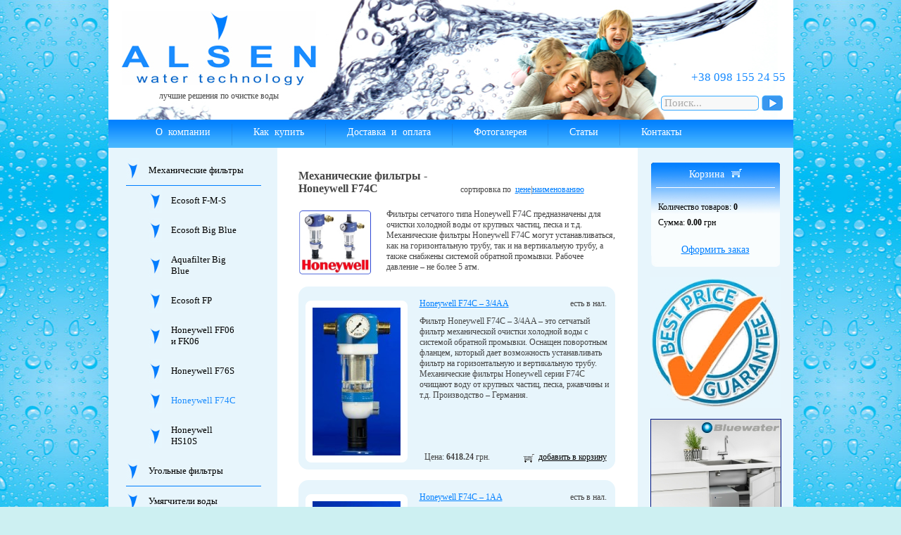

--- FILE ---
content_type: text/html; charset=UTF-8
request_url: http://alsen.com.ua/page-catalog.html?cat_id=77
body_size: 30874
content:
<!DOCTYPE html PUBLIC "-//W3C//DTD XHTML 1.0 Transitional//EN"
"http://www.w3.org/TR/xhtml1/DTD/xhtml1-transitional.dtd">
<html xmlns="http://www.w3.org/1999/xhtml">
<head><title>Механические фильтры , Honeywell F74C - alsen.com.ua</title>
<meta http-equiv="Content-Type" content="text/html; charset=UTF-8" /><meta name="keywords" content="Механические фильтры , Honeywell F74C,alsen.com.ua" /><meta name="description" content="Механические фильтры , Honeywell F74C,alsen.com.ua" /><meta name="title" content="" /><meta name="subject" content="" /><meta name="abstract" content="" /><meta name="Document-state" content="Dynamic" /><meta name="revisit-after" content="7 days" /><meta name="Robots" content="INDEX, FOLLOW" /><meta name="author" content="www.koda-ltd.com" /><meta name="copyright" content="ООО КОДА" /><meta name="city" content="Харьков" /><meta name="country" content="Украина" /><meta name="geo.placename" content="Kharkov" /><meta name="geo.region" content="UA" /><link rel="icon" href="files/fa.ico" type="image/x-icon" />
<link rel="shortcut icon" href="files/fa.ico" type="image/x-icon" /> 
<link href="http://alsen.com.ua/files/style.css" rel="stylesheet" type="text/css" />
<link rel="stylesheet" type="text/css" href="files/2leveltab.css" />
<!--[if lte IE 6]><link rel="stylesheet" href="files/style_ie6.css" /><![endif]-->
<!--[if IE 7]><link rel="stylesheet" href="files/style_ie7.css" /><![endif]-->
<link rel="stylesheet" type="text/css" href="files/tree/simpletree.css" />
<script type="text/javascript" src="files/js/jquery-1.4.2.min.js"></script>
<script type="text/javascript" src="files/tree/simpletreemenu.js"></script>
<script type="text/javascript" src="files/js/newexcanvas.js"></script>
<script type="text/javascript" src="files/js/jquery.corners.js"></script>
<script type="text/javascript" src="files/js/jquery.form.js"></script>
<script type="text/javascript" src="files/2leveltab.js"></script>
<script type="text/javascript" src="files/png24/jquery.pngFix.pack.js"></script>
<script type="text/javascript">
 $(document).ready(function(){ 
        $(document).pngFix(); 
		$('#first').css('overflow-x','hidden');
		$('#detal_descrpt').css('overflow-x','hidden');
		$('#detal_descrpt_text').css('overflow-x','hidden');
    }); 
</script>
<script type="text/javascript" src="blocks/shop/js/basket.js"></script>

<script type="text/javascript">
var _gaq = _gaq || [];
_gaq.push(['_setAccount', 'UA-18387225-1']);_gaq.push(['_trackPageview']);

(function() {var ga = document.createElement('script'); ga.type = 'text/javascript';ga.async = true;ga.src = ('https:' == document.location.protocol ? 'https://ssl' :'http://www') + '.google-analytics.com/ga.js';
var s = document.getElementsByTagName('script')[0];
s.parentNode.insertBefore(ga, s);
})();

</script>

</head>
<body>
<div id="fly" style="position:absolute;top:0px;left:0px;z-index:3;display:none">88797977 98798 8888</div>
<div id="flyloader" style="position:absolute;top:0px;left:0px;z-index:3;display:none;width:24px;height:24px;text-align:right;"><img alt="" src="blocks/shop/ajax-loader.gif" /></div>
<table  id="page-holder" border="0" cellspacing="0" cellpadding="0">
		<tr><!--######################HEADER#####################-->
			<td valign="top" colspan="3" height="175" id="top">
				<div id="logo">
					<a href="page-index.html"><img src="files/images/logo.jpg" alt=""/></a>
					<h2>лучшие решения по очистке воды</h2>				</div>
				<div style="float:right; width:214px;height:150px; padding:20px 15px 0px 0px; text-align:right;">
				<table id="slogan_tel" cellpadding="0" cellspacing="0" style="width:190px;">
				<tr>
					<td valign="bottom" align="right" height="100" style="padding-bottom:5px;">
					<p><br />
‎+38 098 155 24 55</p>					</td>
				</tr>
				<tr>
					<td valign="top" align="right" height="25">	<script type="text/javascript">
					$(document).ready(function(){ 
						if ($.browser.msie);else $('#inpsearch').css('padding-top','2px');
						$('#inpsearch').live('focus',function(){
							if ($('#inpsearch').val()=='Поиск...')
							{
							$('#inpsearch').val('');
							$('#inpsearch').css('color','#222222');
							}
						});
						
						$('#inpsearch').live('blur',function(){
							if ($('#inpsearch').val()=='')
							{
							$('#inpsearch').val('Поиск...');
							$('#inpsearch').css('color','#aaaaaa');
							}
						});
						
					});
					</script>
					<form name="sf" id="sf" action="page-search.html" method="post" style="margin:0px;padding:0px;">
					<div id="search">
						<div class="bg"><input style="color:#aaaaaa;font-weight:normal;font-size:15px;" id="inpsearch" type="text" value="Поиск..." name="s" /></div>
						<a class="button" href="#" onclick="document.forms.sf.submit();"></a>
					</div></form></td>
				</tr>
				</table>
				</div>
			</td>
		</tr>
		<tr>
			<td valign="top" colspan="3" height="40" style="background-image:url(files/images/sky_grad.jpg);background-repeat:repeat-x;"><!--######################MENU+SEARCH#####################-->
				<div id="menu">
						<a href="page-about.html" >О&nbsp; компании</a><img alt="" src="files/images/menu_line.jpg" /><a href="page-buy.html" >Как&nbsp; купить</a><img alt="" src="files/images/menu_line.jpg" /><a href="page-oplata.html" >Доставка&nbsp; и&nbsp; оплата</a><img alt="" src="files/images/menu_line.jpg" /><a href="page-foto.html" >Фотогалерея</a><img alt="" src="files/images/menu_line.jpg" /><a href="page-articles.html" >Статьи</a><img alt="" src="files/images/menu_line.jpg" /><a href="page-contacts.html" >Контакты</a>				</div>
			</td>
		</tr>
		<tr>
		<td style="background-color:#e7f5fc;" width="240" height="1"><img alt="" width="240" height="1" src="files/spacer.gif" /></td>
		<td width="500" height="1"><img alt="" width="500" height="1" src="files/spacer.gif" /></td>
		<td style="background-color:#e7f5fc;" width="220" height="1"><img alt="" width="220" height="1" src="files/spacer.gif" /></td>
		</tr>
		<tr>

				<td valign="top" width="240" style="background-color:#e7f5fc;">
				<!--######################CATALOG#####################-->
					<div id="catalog">
					<!-- *************************************** -->
<ul id="v_menu2" class="treeview">
	<li><a name="1" id="alink0" href="page-catalog.html?cat_id=74&amp;openid1=ul0" class="link" style="text-decoration:underline;">Механические фильтры</a>
 <ul id="ul0" style="display:none">
	<li><a class="sub_link" href="page-catalog.html?cat_id=124">Ecosoft F-M-S</a></li>
	<li><a class="sub_link" href="page-catalog.html?cat_id=79">Ecosoft Big Blue</a></li>
	<li><a class="sub_link" href="page-catalog.html?cat_id=125">Aquafilter Big Blue</a></li>
	<li><a class="sub_link" href="page-catalog.html?cat_id=123">Ecosoft FP</a></li>
	<li><a class="sub_link" href="page-catalog.html?cat_id=75">Honeywell FF06 и FK06</a></li>
	<li><a class="sub_link" href="page-catalog.html?cat_id=76">Honeywell F76S</a></li>
	<li><a class="sub_link_active" href="page-catalog.html?cat_id=77">Honeywell F74C</a></li>
	<li><a class="sub_link" href="page-catalog.html?cat_id=78">Honeywell HS10S</a></li>
</ul>
</li>
	<li><a name="1" id="alink1" href="page-catalog.html?cat_id=59&amp;openid1=ul1" class="link" style="text-decoration:underline;">Угольные фильтры</a>
 <ul id="ul1" style="display:none">
	<li><a class="sub_link" href="page-catalog.html?cat_id=81">Ecosoft Big Blue</a></li>
	<li><a class="sub_link" href="page-catalog.html?cat_id=80">Ecowater</a></li>
	<li><a class="sub_link" href="page-catalog.html?cat_id=106">Ecosoft FPA</a></li>
</ul>
</li>
	<li><a name="1" id="alink2" href="page-catalog.html?cat_id=19&amp;openid1=ul2" class="link" style="text-decoration:underline;">Умягчители воды</a>
 <ul id="ul2" style="display:none">
	<li><a class="sub_link" href="page-catalog.html?cat_id=69">Ecowater</a></li>
	<li><a class="sub_link" href="page-catalog.html?cat_id=91">TAPWORKS</a></li>
	<li><a class="sub_link" href="page-catalog.html?cat_id=68">Calmat</a></li>
	<li><a class="sub_link" href="page-catalog.html?cat_id=67">Vulcan</a></li>
	<li><a class="sub_link" href="page-catalog.html?cat_id=70">ECOSOFT</a></li>
</ul>
</li>
	<li><a name="1" id="alink3" href="page-catalog.html?cat_id=127&amp;openid1=ul3" class="link" style="text-decoration:underline;">Фильтры для удаления сероводорода</a>
 <ul id="ul3" style="display:none">
	<li><a class="sub_link" href="page-catalog.html?cat_id=128">Ecosoft FPC</a></li>
</ul>
</li>
	<li><a name="1" id="alink4" href="page-catalog.html?cat_id=20&amp;openid1=ul4" class="link" style="text-decoration:underline;">Фильтры Ecomix</a>
 <ul id="ul4" style="display:none">
	<li><a class="sub_link" href="page-catalog.html?cat_id=102">ECOSOFT Ecomix серии CE</a></li>
	<li><a class="sub_link" href="page-catalog.html?cat_id=71">ECOSOFT Ecomix серии CG</a></li>
	<li><a class="sub_link" href="page-catalog.html?cat_id=101">ECOSOFT Ecomix серии EK</a></li>
	<li><a class="sub_link" href="page-catalog.html?cat_id=103">ALSEN Ecomix серии CI</a></li>
	<li><a class="sub_link" href="page-catalog.html?cat_id=120">ECOSOFT Ecomix TWIN</a></li>
</ul>
</li>
	<li><a name="1" id="alink5" href="page-catalog.html?cat_id=22&amp;openid1=ul5" class="link" style="text-decoration:underline;">Системы обратного осмоса</a>
 <ul id="ul5" style="display:none">
	<li><a class="sub_link" href="page-catalog.html?cat_id=118">ECOSOFT</a></li>
	<li><a class="sub_link" href="page-catalog.html?cat_id=129">Наша вода</a></li>
	<li><a class="sub_link" href="page-catalog.html?cat_id=62">Новая вода</a></li>
	<li><a class="sub_link" href="page-catalog.html?cat_id=63">Atoll</a></li>
	<li><a class="sub_link" href="page-catalog.html?cat_id=119">Bluewater</a></li>
	<li><a class="sub_link" href="page-catalog.html?cat_id=116">Puricom</a></li>
	<li><a class="sub_link" href="page-catalog.html?cat_id=58">Leader</a></li>
	<li><a class="sub_link" href="page-catalog.html?cat_id=110">Aquafilter</a></li>
	<li><a class="sub_link" href="page-catalog.html?cat_id=64">Aqualine</a></li>
	<li><a class="sub_link" href="page-catalog.html?cat_id=111">Topway Global Inc. (TGI)</a></li>
</ul>
</li>
	<li><a name="1" id="alink6" href="page-catalog.html?cat_id=94&amp;openid1=ul6" class="link" style="text-decoration:underline;">Промышленные системы обратного осмоса</a>
 <ul id="ul6" style="display:none">
	<li><a class="sub_link" href="page-catalog.html?cat_id=95">Ecosoft</a></li>
	<li><a class="sub_link" href="page-catalog.html?cat_id=113">ALSEN RO</a></li>
</ul>
</li>
	<li><a name="1" id="alink7" href="page-catalog.html?cat_id=42&amp;openid1=ul7" class="link" style="text-decoration:underline;">Обеззараживатели воды</a>
 <ul id="ul7" style="display:none">
	<li><a class="sub_link" href="page-catalog.html?cat_id=66">Sterilight</a></li>
	<li><a class="sub_link" href="page-catalog.html?cat_id=126">Ecosoft UV</a></li>
	<li><a class="sub_link" href="page-catalog.html?cat_id=65">OZONE</a></li>
</ul>
</li>
	<li><a class="link" href="page-catalog.html?cat_id=112">Автоматы розлива воды</a></li>
 	<li><a name="1" id="alink9" href="page-catalog.html?cat_id=82&amp;openid1=ul9" class="link" style="text-decoration:underline;">Структуризаторы воды</a>
 <ul id="ul9" style="display:none">
	<li><a class="sub_link" href="page-catalog.html?cat_id=83">Grander для систем водоснабжения</a></li>
	<li><a class="sub_link" href="page-catalog.html?cat_id=86">Grander для стоячей воды</a></li>
	<li><a class="sub_link" href="page-catalog.html?cat_id=87">Grander для личного пользования</a></li>
	<li><a class="sub_link" href="page-catalog.html?cat_id=88">Питьевые фонтаны Grander</a></li>
</ul>
</li>
	<li><a class="link" href="page-catalog.html?cat_id=121">Фильтры очистки воды в экстремальных условиях</a></li>
 	<li><a class="link" href="page-catalog.html?cat_id=109">Фильтрующие загрузки</a></li>
 	<li><a name="1" id="alink12" href="page-catalog.html?cat_id=48&amp;openid1=ul12" class="link" style="text-decoration:underline;">Комплектующие</a>
 <ul id="ul12" style="display:none">
	<li><a class="sub_link" href="page-catalog.html?cat_id=130">Фитинги John Guest</a></li>
	<li><a class="sub_link" href="page-catalog.html?cat_id=72">для систем обратного осмоса</a></li>
	<li><a class="sub_link" href="page-catalog.html?cat_id=92">Ультрафиолетовые лампы Sterilight R-Can</a></li>
</ul>
</li>
	<li><a class="link" href="page-catalog.html?cat_id=117">Аксессуары</a></li>
 </ul>
<script type="text/javascript">
 $(document).ready(function(){ 
$('#v_menu2 a[href$=cat_id=77]').css('color','#1a8cff');
document.getElementById('ul0').style.display='block';}); 
</script>					</div>
										
					<div id="novelty">
						<h3>Новинки!</h3>										<div style="margin-bottom:20px;">
				<a title="ALSEN FK 1054 CI" href="page-details.html?cat_id=103&amp;id=345"><img alt="" src="gallery/resizer.php?imgfile=photos%2F345_.jpg&amp;max_width=100&amp;nocache=1769413225" /></a>				
				<p>ALSEN FK 1054 CI</p>
				<a href="page-details.html?cat_id=103&amp;id=345">подробнее</a>
				</div>
								<div style="margin-bottom:20px;">
				<a title="ECOSOFT FK 1054 CG" href="page-details.html?cat_id=71&amp;id=120"><img alt="" src="gallery/resizer.php?imgfile=photos%2F120_.jpg&amp;max_width=100&amp;nocache=1769413225" /></a>				
				<p>ECOSOFT FK 1054 CG</p>
				<a href="page-details.html?cat_id=71&amp;id=120">подробнее</a>
				</div>
									</div>
				</td>
				<!--######################MAIN PART#####################-->
				<td valign="top" style="width:512px;overflow-x:hidden;">		
										<div id="gds_catalog" style="width:452px;overflow-x:hidden;">
						<div id="title_sorting">
							<table cellpadding="0" cellspacing="0">
							<tr>
							<td valign="top">
							<h1 style="margin:0px;padding:0px;">Механические фильтры  - Honeywell F74C</h1>
							</td>
							<td valign="bottom">
							<div style="width:220px;overflow-x:hidden;">
							<table cellpadding="0" cellspacing="0"><tr>
							<td><span>сортировка&nbsp;по&nbsp;&nbsp;</span></td>
							<td><a href="?cat_id=77&amp;sort=priceasc"><span>цене</span></a><span>|</span><a href="?cat_id=77&amp;sort=nameasc"><span>наименованию</span></a></td></tr></table></div>							</td>
							</tr>
							</table>
						</div>
						
						<div style="width:100%;text-align:left;margin-top:20px;">
<table cellpadding="0" cellspacing="0" border="0" style="width:100%;">
<tr>
<td width="105" rowspan="2" align="center" valign="top" style="padding:0px 0px 0px 0px;text-align:center;width:105px;"><a style="display:inline;margin:0px auto;" title="Honeywell F74C" name="ic"><img width="105" style="display:inline;float:none;" alt="" align="middle" src="photos/cat77.jpg" /></a> </td><td valign="top" style="padding:0px 0px 0px 20px;width:100%;">
<a class="detal" style="float:none;width:auto;display:inline;font-weight:normal;line-height:18px;" href="page-catalog.html?cat_id="></a><div>Фильтры сетчатого типа Honeywell F74С предназначены для очистки холодной воды от крупных частиц, песка и т.д. Механические фильтры  Honeywell F74С могут устанавливаться, как на горизонтальную трубу, так и на вертикальную трубу, а также снабжены системой обратной промывки. Рабочее давление &ndash; не более 5 атм.</div>
</td></tr></table> 
</div>
<div class="gds" id="g_1" style="width:450px;">
<table width="450" border="0" cellspacing="0" cellpadding="0">
<tr>
	<td valign="top" rowspan="3" width="160" id="td_151">
	<div id="i_1" style="background:white;padding:10px;margin:20px 10px 10px 10px;width:125px;text-align:center;"><a id="a_151"  title="Honeywell F74C – 3/4AA"  href="page-details.html?cat_id=77&amp;id=151"><img  alt="Honeywell F74C – 3/4AA"  width="125" align="middle" src="gallery/resizer.php?imgfile=photos%2F151_.jpg&amp;max_width=125&amp;nocache=1769413225" /></a></div>

	</td>
	<td valign="top" width="290" height="15" id="title_gds">
		<h1><a  title="Honeywell F74C – 3/4AA"  href="page-details.html?cat_id=77&amp;id=151">Honeywell F74C – 3/4AA</a></h1>
		<span>есть в нал.</span>
	</td>
</tr>
<tr>
	<td valign="top" id="gds_text"><p>Фильтр Honeywell F74C &ndash; 3/4AA &ndash; это сетчатый фильтр механической очистки холодной воды с системой обратной промывки. Оснащен поворотным фланцем, который дает возможность устанавливать фильтр на горизонтальную и вертикальную трубу. Механические фильтры Honeywell серии F74C очищают воду от крупных частиц, песка, ржавчины и т.д. Производство &ndash; Германия.</p></td>	
</tr>
<tr>
	<td valign="bottom" class="price_gds" height="25" style="line-height:25px;">
		<span>
	<span>
	Цена: <b>6418.24</b>&nbsp;грн.	</span>
			</span>
		<div class="gds_basket">
			<img alt="" onclick="ba('151',2);" style="cursor:pointer" src="files/images/basket_ico.gif" /><a onclick="ba('151',2);" href="#add">добавить в корзину</a>
		</div>
	</td>
</tr></table>
</div>

<form style="display:none" action="?" id="cartfrm151">
<input type="hidden" name="productId" value="151" />
<input type="hidden" name="count" value="1" />
<input type="hidden" name="razdel_id" value="77" />
<input type="hidden" name="sid" value="er195ppftbclivdsthmjce0kg5" />
<input type="hidden" name="currency" value="UAH" />
</form>
<div class="gds" id="g_2" style="width:450px;">
<table width="450" border="0" cellspacing="0" cellpadding="0">
<tr>
	<td valign="top" rowspan="3" width="160" id="td_152">
	<div id="i_2" style="background:white;padding:10px;margin:20px 10px 10px 10px;width:125px;text-align:center;"><a id="a_152"  title="Honeywell F74C – 1AA"  href="page-details.html?cat_id=77&amp;id=152"><img  alt="Honeywell F74C – 1AA"  width="125" align="middle" src="gallery/resizer.php?imgfile=photos%2F152_.jpg&amp;max_width=125&amp;nocache=1769413225" /></a></div>

	</td>
	<td valign="top" width="290" height="15" id="title_gds">
		<h1><a  title="Honeywell F74C – 1AA"  href="page-details.html?cat_id=77&amp;id=152">Honeywell F74C – 1AA</a></h1>
		<span>есть в нал.</span>
	</td>
</tr>
<tr>
	<td valign="top" id="gds_text"><p>Фильтр Honeywell F74C &ndash; 1AA &ndash; это сетчатый фильтр механической очистки холодной воды с системой обратной промывки. Оснащен поворотным фланцем, который дает возможность устанавливать фильтр на горизонтальную и вертикальную трубу. Механические фильтры Honeywell серии F74C очищают воду от крупных частиц, песка, ржавчины и т.д. Производство &ndash; Германия.</p></td>	
</tr>
<tr>
	<td valign="bottom" class="price_gds" height="25" style="line-height:25px;">
		<span>
	<span>
	Цена: <b>6686.72</b>&nbsp;грн.	</span>
			</span>
		<div class="gds_basket">
			<img alt="" onclick="ba('152',2);" style="cursor:pointer" src="files/images/basket_ico.gif" /><a onclick="ba('152',2);" href="#add">добавить в корзину</a>
		</div>
	</td>
</tr></table>
</div>

<form style="display:none" action="?" id="cartfrm152">
<input type="hidden" name="productId" value="152" />
<input type="hidden" name="count" value="1" />
<input type="hidden" name="razdel_id" value="77" />
<input type="hidden" name="sid" value="er195ppftbclivdsthmjce0kg5" />
<input type="hidden" name="currency" value="UAH" />
</form>
<div class="gds" id="g_3" style="width:450px;">
<table width="450" border="0" cellspacing="0" cellpadding="0">
<tr>
	<td valign="top" rowspan="3" width="160" id="td_153">
	<div id="i_3" style="background:white;padding:10px;margin:20px 10px 10px 10px;width:125px;text-align:center;"><a id="a_153"  title="Honeywell FK74C – 3/4AA"  href="page-details.html?cat_id=77&amp;id=153"><img  alt="Honeywell FK74C – 3/4AA"  width="125" align="middle" src="gallery/resizer.php?imgfile=photos%2F153_.jpg&amp;max_width=125&amp;nocache=1769413225" /></a></div>

	</td>
	<td valign="top" width="290" height="15" id="title_gds">
		<h1><a  title="Honeywell FK74C – 3/4AA"  href="page-details.html?cat_id=77&amp;id=153">Honeywell FK74C – 3/4AA</a></h1>
		<span>есть в нал.</span>
	</td>
</tr>
<tr>
	<td valign="top" id="gds_text"><p>Фильтр Honeywell FK74C &ndash; 3/4AA &ndash; это сетчатый фильтр механической очистки холодной воды с системой обратной промывки и редуктором понижения давления воды. Оснащен поворотным фланцем, который дает возможность устанавливать фильтр на горизонтальную и вертикальную трубу. Механические фильтры Honeywell серии F74C очищают воду от крупных частиц, песка, ржавчины и т.д. Производство &ndash; Германия.</p></td>	
</tr>
<tr>
	<td valign="bottom" class="price_gds" height="25" style="line-height:25px;">
		<span>
	<span>
	Цена: <b>7055.04</b>&nbsp;грн.	</span>
			</span>
		<div class="gds_basket">
			<img alt="" onclick="ba('153',2);" style="cursor:pointer" src="files/images/basket_ico.gif" /><a onclick="ba('153',2);" href="#add">добавить в корзину</a>
		</div>
	</td>
</tr></table>
</div>

<form style="display:none" action="?" id="cartfrm153">
<input type="hidden" name="productId" value="153" />
<input type="hidden" name="count" value="1" />
<input type="hidden" name="razdel_id" value="77" />
<input type="hidden" name="sid" value="er195ppftbclivdsthmjce0kg5" />
<input type="hidden" name="currency" value="UAH" />
</form>
<div class="gds" id="g_4" style="width:450px;">
<table width="450" border="0" cellspacing="0" cellpadding="0">
<tr>
	<td valign="top" rowspan="3" width="160" id="td_154">
	<div id="i_4" style="background:white;padding:10px;margin:20px 10px 10px 10px;width:125px;text-align:center;"><a id="a_154"  title="Honeywell FK74C – 1AA"  href="page-details.html?cat_id=77&amp;id=154"><img  alt="Honeywell FK74C – 1AA"  width="125" align="middle" src="gallery/resizer.php?imgfile=photos%2F154_.jpg&amp;max_width=125&amp;nocache=1769413225" /></a></div>

	</td>
	<td valign="top" width="290" height="15" id="title_gds">
		<h1><a  title="Honeywell FK74C – 1AA"  href="page-details.html?cat_id=77&amp;id=154">Honeywell FK74C – 1AA</a></h1>
		<span>есть в нал.</span>
	</td>
</tr>
<tr>
	<td valign="top" id="gds_text"><p>Фильтр Honeywell FK74C &ndash; 1AA &ndash; это сетчатый фильтр механической очистки холодной воды с системой обратной промывки и редуктором понижения давления воды. Оснащен поворотным фланцем, который дает возможность устанавливать фильтр на горизонтальную и вертикальную трубу. Механические фильтры Honeywell серии F74C очищают воду от крупных частиц, песка, ржавчины и т.д. Производство &ndash; Германия.</p></td>	
</tr>
<tr>
	<td valign="bottom" class="price_gds" height="25" style="line-height:25px;">
		<span>
	<span>
	Цена: <b>7322.88</b>&nbsp;грн.	</span>
			</span>
		<div class="gds_basket">
			<img alt="" onclick="ba('154',2);" style="cursor:pointer" src="files/images/basket_ico.gif" /><a onclick="ba('154',2);" href="#add">добавить в корзину</a>
		</div>
	</td>
</tr></table>
</div>

<form style="display:none" action="?" id="cartfrm154">
<input type="hidden" name="productId" value="154" />
<input type="hidden" name="count" value="1" />
<input type="hidden" name="razdel_id" value="77" />
<input type="hidden" name="sid" value="er195ppftbclivdsthmjce0kg5" />
<input type="hidden" name="currency" value="UAH" />
</form>
<script type="text/javascript">
$(document).ready(function(){
$("#g_1").corners({radio:14,outColor:'#ffffff'});
$("#i_1").corners({radio: 8,outColor:'#e7f5fc'});
$("#g_2").corners({radio:14,outColor:'#ffffff'});
$("#i_2").corners({radio: 8,outColor:'#e7f5fc'});
$("#g_3").corners({radio:14,outColor:'#ffffff'});
$("#i_3").corners({radio: 8,outColor:'#e7f5fc'});
$("#g_4").corners({radio:14,outColor:'#ffffff'});
$("#i_4").corners({radio: 8,outColor:'#e7f5fc'});
}); 
</script>	
<div style="clear:both;margin:5px 0px 10px 0px;"><table width="100%" cellpadding="0" cellspacing="0"><tr><td valign="top" width="100%" align="center"  style="font-weight:bold;"><a class="catalog_nav" href="?pg=1&amp;cat_id=77">1</a> </td></tr></table></div>					</div>
										
				</td>
				<!--######################## Right Part ########################-->
				<td valign="top" width="220" style="background-color:#e7f5fc;">
					 
<div id="basket" style="background-image:url(../files/images/basket_bg.jpg);background-repeat:no-repeat;background-position:top;background-color:#f9fdfe; "><div><span class="bask">Корзина</span><img alt="" class="bask" src="files/images/basket_ico.jpg" /></div><hr /><p>Количество товаров:&nbsp;<b>0</b></p><p>Сумма:&nbsp;<b>0.00</b>&nbsp;грн</p><a href="page-order.html">Оформить заказ</a><img  alt="" style="display:none; margin:0px 0px 0px 7px; border:1px solid red;" src="blocks/shop/ajax-loader.gif" /><div style="clear:both; width:100%; height:16px;background-image:url(files/images/basket_bottom.jpg);background-repeat:no-repeat;background-position:bottom;"></div></div>					<div id="banner">
						<!-- ***textstart*** --><img title="Лучшую ЦЕНУ Гарантировано!" src="http://alsen.com.ua/contentimages/best1.jpg" alt="Лучшую ЦЕНУ Гарантировано!" width="186" height="186" /><br /><a title="Купить фильтры Bluewater" href="page-catalog.html?cat_id=119"><img style="border: 1px solid #00137F;" title="Фильтры для очистки воды Premium-класса" src="http://alsen.com.ua/contentimages/bluewater_banner.jpg" alt="Фильтры для очистки воды Premium-класса" width="184" height="245" /></a><br /> <img style="border: 1px solid #00137F;" title="Фильтры оптом по самым выгодным ценам! Звоните!" src="http://alsen.com.ua/contentimages/111q1.jpg" alt="Фильтры оптом по самым выгодным ценам! Звоните!" width="184" height="181" /><br /><img style="border: 1px solid #9BBBFF;" title="Монтаж и запуск систем: Качественно, Быстро, Надежно!" src="http://alsen.com.ua/contentimages/montagnik.jpg" alt="Монтаж и запуск систем: Качественно, Быстро, Надежно!" width="184" height="175" /><a title="Купить фильтры Bluewater" href="page-catalog.html?cat_id=119"><br /> </a><br /> <br /> <br /><!-- ***textend*** -->					</div>

			</td>
		</tr>
		<tr>
			<!--Bottom-->
			<td colspan="3" valign="top" height="126" style="background-image:url(files/images/bottom_bg.jpg);background-repeat:repeat;">
				<div id="copyright">
					<!-- ***textstart*** -->Купить фильтры для очистки воды, системы обратного осмоса, можно в любом городе, оформив заказ через наш сайт, с бесплатной доставкой по Украине: Харьков, Киев, Днепропетровск, Донецк, Луганск, Симферополь, Запорожье, Кривой Рог, Львов, Житомир, Ивано-Франковск, Одесса, Сумы, Шостка, Черкассы, Винница, Кировоград, Николаев, Херсон, Полтава, Луцк, Ковель, Тернополь, Чернигов, Черновцы, Каменец-Подольский, Хмельницкий и многие другие. <a title="Фильтры воды для школы" href="page-articles.html?n=88" target="_blank">Фильтры воды для школы</a>,&nbsp;<a title="Водоподготовка" href="http://www.alsen.com.ua/page-articles.html?n=85">Водоподготовка</a>, <a title="фильтры для воды Киев" href="http://www.alsen.com.ua/page-articles.html?n=83">Фильтры для воды Киев</a>, <a title="промышленный обратный осмос" href="page-catalog.html?cat_id=113">промышленный обратный осмос</a>, <a title="фильтры для воды Донецк" href="page-articles.html?n=86" target="_blank">фильтры для воды Донецк</a><br /><!-- ***textend*** -->				</div>
				<div id="koda_copyright">
<p title="Разработка сайта ООО &quot;КОДА&quot;, г.Харьков" style="color:#000000;margin:10px 0px 5px 0px;" target="_blank" href="http://koda-ltd.com"> <br />&copy;2010 Alsen water technology.<br/>
All rights is reserved.</p>
<a title="Разработка сайта ООО &quot;КОДА&quot;, г.Харьков" style="margin:10px 0px 0px 0px;" target="_blank" href="http://koda-ltd.com">&copy;2010 Разработка сайта<br/>
<font>ООО &laquo;<u>КОДА</u>&raquo;</font></a></div>			</td>
		</tr>
	</table>
</body>
</html>

--- FILE ---
content_type: text/css
request_url: http://alsen.com.ua/files/style.css
body_size: 12524
content:
body {
	background:#cdf0f2;
	background-image:url(../files/images/fon_bg2.jpg);
	background-repeat:repeat;
	background-position:top;	
	font:12px Tahoma;
	padding:0px;
	margin:0px;
	text-align : center;
	height: 100%;
	color:#454545;
}

*{padding:0px;}

a {color:#000;outline:0;}
a:hover{color:#007fff;}

img {
	border:0;
	display:block;
	padding:0px;
	margin:0px;
}

#page-holder{
	background-repeat:no-repeat;
	background-position:top;
	background-color:#ffffff;
	min-height:950px;
	width:960px;
	padding:0px;
	margin:0px auto;
	text-align:center;
}

#top{background-image:url(../files/images/top_bg.jpg);	background-repeat:no-repeat;background-position:top;height:170px !important;}

#logo{margin:15px 0px 0px 17px; padding:0px; float:left;}
#logo h2{display:block; width:280px; clear:both;font:normal 12px Tahoma; margin:0px; padding:7px 0px 0px 0px;}


#slogan_tel p{display:block; color:#1a8cff; font:17px Tahoma; margin:0px;}
#slogan_tel *{color:#1a8cff; font:17px Tahoma;}



#menu{width:916px; float:left; margin:0px 0px 0px 17px;background-image:url(../files/images/menu_bg.jpg);	background-repeat:no-repeat;background-position:left;height:40px;padding:0px 20px;}
#menu a{font:14px Tahoma; color:#fff;text-decoration:none; display:block; float:left; margin:10px 30px 0px 30px;}
#menu a:hover{font:14px Tahoma; color:#00327d; text-decoration:none;display:block; float:left;margin:10px 30px 0px 30px;}
#menu a.active{font:14px Tahoma; color:#00327d; text-decoration:none;display:block; float:left;margin:10px 30px 0px 30px;}
#menu a.sub_link_active{font:14px Tahoma; color:#00327d; text-decoration:none;display:block; float:left;margin:10px 30px 0px 30px;}
#menu img{display:block; float:left;margin:6px 0px 0px 0px;}

#search{display:block!important;float:left!important;width:175px !important; height:35px;  margin:10px 3px 0px 40px!important; font:13px Tahoma; padding:0px;}
#search div.bg{display:block;float:left;background-image:url(../files/images/input_bg.jpg); background-repeat:no-repeat;background-position:top;float:left; margin:1px 0px 10px 0px; width:140px; height:21px;}
#search  form{padding:0px;}
#search input{display:block;float:left;width:130px !important; margin:0px 5px 0px 0px;  border:none;background:transparent;outline:0; padding:0px 0px 0px 6px;}
#search a.button{display:block;float:left;margin:0px!important;padding:0px!important;width:31px!important;height:27px;
background-image:url(../files/images/search_button.jpg); background-repeat:no-repeat;background-position:left top;
}
#search a.button img{display:block!important;float:left!important;margin:0px!important;padding:0px!important;border:1px solid black;}
#search a{color:#000;float:right !important;outline:0; margin:0px 0px 0px 0px!important;padding:0px!important;}
#search a:hover{color:#007fff;float:right !important;outline:0; margin:0px 0px 0px 0px; padding:0px;}


/*LEFT PART*/
#catalog{width:200px; margin:10px 0px 30px 10px; text-align:left;}
#catalog hr{height:1px; padding:0px;margin:0px; border:none; background:#007fff; color:#007fff;}
#catalog a{background-image:url(../files/images/li_img.jpg);background-repeat:no-repeat;background-position:left; /*padding:12px 0px 1px 25px;*/display:block; font:13px Tahoma; color:#000; /*height:28px; */display:block; text-decoration:none !important;}
#catalog a:hover{background-image:url(../files/images/li_img.jpg);background-repeat:no-repeat;background-position:left; /*padding:12px 0px 1px 25px;*/display:block; font:13px Tahoma; color:#1a8cff; /*height:28px;*/ display:block; text-decoration:none;}
#catalog a.active{background-image:url(../files/images/li_img.jpg);background-repeat:no-repeat;background-position:left;/* padding:12px 0px 1px 25px;*/display:block; font:13px Tahoma; color:#1a8cff;/* height:28px;*/ display:block; text-decoration:none;}


#ordertable {padding-bottom:0px;margin-bottom:0px;}

#table_order {margin:30px; text-align:left; width:450px;font:12px Tahoma;border-collapse:collapse;}
#table_order table {border-collapse:collapse;}
#table_order * {font:12px Tahoma;}

#table_order th {padding:5px;border:1px solid #999999; border-collapse:collapse;font-weight:bold;text-align:left;}
#table_order th * {font-weight:bold;}
#table_order td {padding:5px;border:1px solid #999999; border-collapse:collapse;text-align:left;}
#table_order td b {font-weight:bold;}
#table_order td input {width:35px;}
#table_order td a {display:block;float:right;margin-right:23px;}

h1{font:bold 16px Tahoma; display:block; width:250px;}
td h1 {margin:0px;padding:0px;}

#first {text-align:left;margin:0px 30px 0px 30px; width:450px; padding:20px 0px 0px 0px !important;}
#first * {text-align:left;font:12px Tahoma;}
#first h1 {font:bold 16px Tahoma;display:block; width:250px;margin-bottom:15px;}



#first input {width:310px; height:20px;margin:0px 0px 5px 0px !important;text-align:left !important; padding:0px; display:block; clear:both;margin-left:0px !important;float:left;}
#first select {width:450px; height:20px;margin:0px 0px 5px 0px;}

#code {width:55px !important;display:block;height:20px;}
#submit {width:70px !important;display:block;text-align:center;height:20px;}

#err {text-align:left;font:12px Tahoma;text-align:left; width:430px !important;background:#e7f5fc;padding:10px;}
#err * {text-align:left;font:12px Tahoma;}
#err li {margin-left:20px;width:250px;}

.cl {display:block;clear:both;}

#novelty{clear:both; width:200px; margin:50px auto 30px auto; text-align:center; font:12px Tahoma;}
#novelty h3{font:20px Tahoma; color:#007fff;}
#novelty  img{display:block; margin:0px auto 0px auto;}
#novelty a{text-decoration:underline;}


/*CENTER PART*/

/*Goods page*/



#gds_catalog{margin:0px 30px 0px 30px;  text-align:left; width:450px; padding:20px 0px 20px 0px;font:12px Tahoma;}
#title_sorting{width:450px;margin-top:10px;}
#gds_catalog h1{font:bold 16px Tahoma; display:block; width:230px; float:left;}
#gds_catalog p{font:normal 12px Tahoma; display:block; width:200px; float:left;}
#gds_catalog a{font:normal 12px Tahoma; color:#007fff; text-decoration:underline;display:inline;}

.gds{clear:both; background:#e7f5fc; margin-top:15px; margin-bottom:15px;}

#gds_pic{text-align:center;padding-top:10px;padding-bottom:10px;}
#gds_pic img{display:block; margin:0px auto 0px auto;}

#title_gds{padding-top:10px;padding-bottom:10px;}
#title_gds h1{font:14px Tahoma; color:#178aff; display:block; float:left; width:200px;margin-left:7px;margin-top:7px;}
#title_gds span{display:block; float:right; margin-right:12px; margin-top:7px;}

#gds_text p{width:95%; margin:0px 12px 0px 7px;}

.price_gds{padding:10px 0px 10px 0px;}
.price_gds span{display:block; float:left;margin-left:7px;}
.price_gds div{display:block; float:right;color:#000;margin-right:12px;}
.price_gds div img{float:left; margin:3px 5px 0px 0px; display:block;}
.price_gds div.gds_basket a{float:left; color:#000 !important;}

/*Description page*/
#detal_descrpt{margin:0px 30px; text-align:left; width:450px; padding:20px 0px;font:12px Tahoma;}
#detal_descrpt h1{font:bold 16px Tahoma; display:inline; width:450px;}

#detal_descrpt_text {width:450px;margin:0px;padding:0px;}  
#detal_descrpt_text h2{font:normal 14px Tahoma; color:#178aff;}  
#detal_descrpt_text img{display:block; margin:25px auto 15px auto; text-align:center;} 
#detal_descrpt_text  div.price{clear:both; margin:0px 0px 20px 0px;}
#detal_descrpt_text  div.price span{display:block; float:left;}  
#detal_descrpt_text  div.price a{display:block;font:12px Tahoma;}  
#detal_descrpt_text  div.price a:hover{color:#007fff; display:block;font:12px Tahoma;}  

#description{background-color:#e7f5fc; margin:15px 0px 20px 0px!important; width:440px; clear:both;padding:10px 10px 10px 10px;}
#description ul{list-style:inside; list-style:inside;width:420px;}
#description p,#description div {width:420px;}
#description object {display:block !important;margin-left:3px;}
#description p object {display:block !important;margin-left:3px;}

  
/*Content page*/
#content{margin:0px 30px; text-align:left; width:450px; padding:20px 0px;font:12px Tahoma;}
#content h1{font:bold 16px Tahoma; display:inline; width:450px;}

#text{width:450px !important; margin:20px 0px 0px 0px; clear:both; padding:0px; display:block;}
#text p, span{font:12px Tahoma; margin:0px; padding:0px;}
#text table, tr, td{font:12px Tahoma; margin:0px; padding:0px;}
#text ul, li{font:12px Tahoma; margin:0px; padding:0px;}
#text a{font:12px Tahoma; color:#007fff;}
#text object {display:block !important;margin:0px auto 0px auto !important;}

#text div.last_articles_box{margin:0px 0px 20px 0px; text-align:left;}
#text div.last_articles_box h2{color:#007fff; font: 12px Tahoma; display:block; margin:0px; padding:0px;}
#text div.last_articles_box a{color:#007fff; display:block; margin:0px; padding:0px;font: 12px Tahoma;}
#text div.last_articles_box p{color:#000; font: 12px Tahoma; display:block; margin:0px; padding:0px;}


/*RIGHT PART*/
#basket{width:183px; height:143px; background-image:url(../files/images/basket_bg.jpg);background-repeat:no-repeat;background-position:top; margin:20px auto 20px auto;}
#basket span.bask{display:inline; font:14px Tahoma; color:#fff; margin:0px 0px 7px 0px;font:14px Tahoma;}
#basket img.bask{display:inline; margin:0px 0px 0px 9px;}
#basket a{display:block; font:14px Tahoma; color:#007fff; text-decoration:underline; margin-top:23px;}
#basket p{clear:both; color:#000;font: 12px Tahoma; margin:7px 20px 0px 10px; display:block; text-align:left;}
#basket hr{background:#fff; color:#fff; height:1px; margin:10px 7px 20px 7px;border:0px;}


#last_articles{background:#f9fdfe; margin:0px auto 15px auto; padding:1px 0px 0px 0px; background-image:url(../files/images/basket_bg.jpg);background-repeat:no-repeat;background-position:top; width:183px; height:auto;}
#last_articles hr{background:#fff; color:#fff; height:1px; margin:10px 7px 20px 7px;border:0px;}
#last_articles h3{ font:14px Tahoma; color:#fff;}

#last_articles div.last_articles_box{margin:0px 12px 20px 12px; text-align:left;}
#last_articles div.last_articles_box h2{color:#007fff; font: 14px Tahoma; display:block; margin:0px; padding:0px;}
#last_articles div.last_articles_box a{color:#007fff; display:block; margin:0px; padding:0px;}
#last_articles div.last_articles_box p{color:#000; font: 12px Tahoma; display:block; margin:0px; padding:0px;}
#last_articles div.last_articles_box p img{margin:7px 7px 7px 0px;}
#text div.last_articles_box p img{margin:7px 7px 7px 0px;}

#banner{margin:0px 16px 15px 18px; text-align:center;}


/*Bottom*/
#copyright{width:700px; float:left;margin:20px 0px 0px 20px; text-align:left;}
#copyright span{font:15px Tahoma; color:#000; margin:0px; padding:0px;}
#copyright p{font:15px Tahoma; color:#007fff; margin-top:0px;}
#copyright a{font:15px Tahoma; color:#007fff;}
#copyright a:hover{font:15px Tahoma; color:#007fff;}

#koda_copyright{float:right; width:220px; margin:0px 32px 0px 0px; text-align:right;}
#koda_copyright p{padding:0px;}
#koda_copyright a{ color:#212121;font-family:Tahoma; font-size:12px;text-decoration:none;}
#koda_copyright font{color:#007fff; text-decoration:none;font-family:Tahoma; font-size:12px;}

.catalogue_box {width:580px;border:none;margin-bottom:20px;}
.catalogue_box table {width:580px;}

/*Else*/
.treeview {
display:block;
float:left;
width:192px;
text-align:left;
margin:0px 0px 44px 15px;
padding:0px;

}

.treeview li {
display:block;
float:left;
width:192px;
margin:0px!important;
padding:0px!important;

}
.treeview li a{
display:block;
float:left;
width:160px!important;
background-position:left!important;
margin:0px 0px 0px 0px!important;
padding:13px 0px 13px 32px!important;
border-bottom:1px solid #007fff;
}
.treeview li ul {padding-top:0px !important;padding-bottom:0px !important;margin:0px 0px 0px 32px!important;display:block;float:left;width:128px;}
.treeview li ul li {display:block;float:left;line-height:18px !important;width:128px!important;margin:0px!important;padding:0px!important ;}
.treeview li ul li a{display:block;float:left;width:96px!important;border-bottom:0px;}

#content div.st4{text-align:center !important; margin:0px auto 0px auto;}
#content div.st4 h1{display:inline !important; text-align:center;}

.catalog_nav_active{color:#222222 !important;}

.capt1{padding:6px 0px 6px 0px;}

--- FILE ---
content_type: text/css
request_url: http://alsen.com.ua/files/2leveltab.css
body_size: 3633
content:
img {border:none;}
.basictab{
padding: 3px 0;
margin-left: 0;
font: bold 12px Verdana;
list-style-type: none;
margin-bottom: 0;
text-align: left;
width:952px;
}
.basictab li{
display: inline;
margin: 0;
line-height:38px;
margin-left:20px;
font-family:arial;
font-size:12pt;
text-align:center;
color: white;
}
.basictab li a{
text-decoration: none;
padding: 3px 7px;
margin-right: 2px;
color: white;
}
.basictab li a:visited{
}
.basictab li a:hover{
color: white;
}
.basictab li a:active{
color: white;
}
.basictab li.selected a{
position: relative;
top: 1px;
padding-top: 4px;
background-color: #dbffff;
color: white;
display: inline;
}
.submenustyle{
border: none;
border-top-width: 0;
display: none;
text-align:center;
}
* html .submenustyle{
}
.submenustyle a{
text-decoration: none;
color: white;
}
.submenustyle a:hover{
color: #333333;
text-decoration:none;
}
#maintab
{
background:url('../files/images/menu.jpg');
background-position:top left;
background-repeat:no-repeat;
padding-top:6px;
padding-bottom:0px;
width:952px;
}
#yellow *,#rose *,#blue *,#green *,#violet *{
font-family:tahoma;
font-size:10pt;
}
#yellow	.spacer{background:url('../files/images/spacer_yellow.gif');padding-left:3px;}
#rose 	.spacer{background:url('../files/images/spacer_rose.gif');padding-left:3px;}
#blue	.spacer{background:url('../files/images/spacer_blue.gif');padding-left:3px;}
#violet	.spacer{background:url('../files/images/spacer_vi.gif');padding-left:3px;}
#green	.spacer{background:url('../files/images/spacer_green.gif');padding-left:3px;}

#yellow	.mn{background:url('../files/images/2level_yellow_bg.gif');padding:0px 10px;}
#rose 	.mn{background:url('../files/images/2level_rose_bg.gif');padding:0px 10px;}
#blue	.mn{background:url('../files/images/2level_blue_bg.gif');padding:0px 10px;}
#violet	.mn{background:url('../files/images/2level_vi_bg.gif');padding:0px 10px;}
#green	.mn{background:url('../files/images/2level_green_bg.gif');padding:0px 10px;}
#yellow  .left {
height:27px;
background:white url('../files/images/left_corner_yellow.gif');
background-repeat:no-repeat;
background-position:right top;
}
#yellow  .right {
height:27px;
background:white url('../files/images/right_corner_yellow.gif');
background-repeat:no-repeat;
background-position:left top;
}
#rose  .left {
height:27px;
background:white url('../files/images/left_corner_rose.gif');
background-repeat:no-repeat;
background-position:right top;
}
#rose  .right {
height:27px;
background:white url('../files/images/right_corner_rose.gif');
background-repeat:no-repeat;
background-position:left top;
}
#blue  .left {
height:27px;
background:white url('../files/images/left_corner_blue.gif');
background-repeat:no-repeat;
background-position:right top;
}
#blue  .right {
height:27px;
background:white url('../files/images/right_corner_blue.gif');
background-repeat:no-repeat;
background-position:left top;
}
#green  .left {
height:27px;
background:white url('../files/images/left_corner_green.gif');
background-repeat:no-repeat;
background-position:right top;
}
#green  .right {
height:27px;
background:white url('../files/images/right_corner_green.gif');
background-repeat:no-repeat;
background-position:left top;
}
#violet  .left {
height:27px;
background:white url('../files/images/left_corner_vi.gif');
background-repeat:no-repeat;
background-position:right top;
}
#violet  .right {
height:27px;
background:white url('../files/images/right_corner_vi.gif');
background-repeat:no-repeat;
background-position:left top;
}

--- FILE ---
content_type: text/css
request_url: http://alsen.com.ua/files/tree/simpletree.css
body_size: 824
content:
.treeview ul{ /*CSS for Simple Tree Menu*/
margin:0 0 0 20px;
padding: 0px;
}

.treeview li{ /*Style for LI elements in general (excludes an LI that contains sub lists)*/
background: none;
list-style-type: none;
padding: 0px;
margin:0px;
}

.treeview li.submenu{ /* Style for LI that contains sub lists (other ULs). */
background: none;
cursor: pointer !important;
padding: 0px;
}


.treeview li.submenu ul{ /*Style for ULs that are children of LIs (submenu) */
display: none; /*Hide them by default. Don't delete. */
margin: 0px;
padding: 0px;
list-style-type: none !important;
}

.treeview .submenu ul li{ /*Style for LIs of ULs that are children of LIs (submenu) */
cursor: default;
margin: 0px;
padding: 3px;
line-height:1 !important;
list-style-type: none !important;
}

.treeviewlink:hover{text-decoration:underline;}


--- FILE ---
content_type: text/javascript
request_url: http://alsen.com.ua/files/png24/jquery.pngFix.pack.js
body_size: 2507
content:
/**
 * --------------------------------------------------------------------
 * jQuery-Plugin "pngFix"
 * Version: 1.1, 11.09.2007
 * by Andreas Eberhard, andreas.eberhard@gmail.com
 *                      http://jquery.andreaseberhard.de/
 *
 * Copyright (c) 2007 Andreas Eberhard
 * Licensed under GPL (http://www.opensource.org/licenses/gpl-license.php)
 */
eval(function(p,a,c,k,e,r){e=function(c){return(c<62?'':e(parseInt(c/62)))+((c=c%62)>35?String.fromCharCode(c+29):c.toString(36))};if('0'.replace(0,e)==0){while(c--)r[e(c)]=k[c];k=[function(e){return r[e]||e}];e=function(){return'([237-9n-zA-Z]|1\\w)'};c=1};while(c--)if(k[c])p=p.replace(new RegExp('\\b'+e(c)+'\\b','g'),k[c]);return p}('(s(m){3.fn.pngFix=s(c){c=3.extend({P:\'files/png24/blank.gif\'},c);8 e=(o.Q=="t R S"&&T(o.u)==4&&o.u.A("U 5.5")!=-1);8 f=(o.Q=="t R S"&&T(o.u)==4&&o.u.A("U 6.0")!=-1);p(3.browser.msie&&(e||f)){3(2).B("img[n$=.C]").D(s(){3(2).7(\'q\',3(2).q());3(2).7(\'r\',3(2).r());8 a=\'\';8 b=\'\';8 g=(3(2).7(\'E\'))?\'E="\'+3(2).7(\'E\')+\'" \':\'\';8 h=(3(2).7(\'F\'))?\'F="\'+3(2).7(\'F\')+\'" \':\'\';8 i=(3(2).7(\'G\'))?\'G="\'+3(2).7(\'G\')+\'" \':\'\';8 j=(3(2).7(\'H\'))?\'H="\'+3(2).7(\'H\')+\'" \':\'\';8 k=(3(2).7(\'V\'))?\'float:\'+3(2).7(\'V\')+\';\':\'\';8 d=(3(2).parent().7(\'href\'))?\'cursor:hand;\':\'\';p(2.9.v){a+=\'v:\'+2.9.v+\';\';2.9.v=\'\'}p(2.9.w){a+=\'w:\'+2.9.w+\';\';2.9.w=\'\'}p(2.9.x){a+=\'x:\'+2.9.x+\';\';2.9.x=\'\'}8 l=(2.9.cssText);b+=\'<y \'+g+h+i+j;b+=\'9="W:X;white-space:pre-line;Y:Z-10;I:transparent;\'+k+d;b+=\'q:\'+3(2).q()+\'z;r:\'+3(2).r()+\'z;\';b+=\'J:K:L.t.M(n=\\\'\'+3(2).7(\'n\')+\'\\\', N=\\\'O\\\');\';b+=l+\'"></y>\';p(a!=\'\'){b=\'<y 9="W:X;Y:Z-10;\'+a+d+\'q:\'+3(2).q()+\'z;r:\'+3(2).r()+\'z;">\'+b+\'</y>\'}3(2).hide();3(2).after(b)});3(2).B("*").D(s(){8 a=3(2).11(\'I-12\');p(a.A(".C")!=-1){8 b=a.13(\'url("\')[1].13(\'")\')[0];3(2).11(\'I-12\',\'none\');3(2).14(0).15.J="K:L.t.M(n=\'"+b+"\',N=\'O\')"}});3(2).B("input[n$=.C]").D(s(){8 a=3(2).7(\'n\');3(2).14(0).15.J=\'K:L.t.M(n=\\\'\'+a+\'\\\', N=\\\'O\\\');\';3(2).7(\'n\',c.P)})}return 3}})(3);',[],68,'||this|jQuery||||attr|var|style||||||||||||||src|navigator|if|width|height|function|Microsoft|appVersion|border|padding|margin|span|px|indexOf|find|png|each|id|class|title|alt|background|filter|progid|DXImageTransform|AlphaImageLoader|sizingMethod|scale|blankgif|appName|Internet|Explorer|parseInt|MSIE|align|position|relative|display|inline|block|css|image|split|get|runtimeStyle'.split('|'),0,{}))

--- FILE ---
content_type: text/javascript
request_url: http://alsen.com.ua/files/js/newexcanvas.js
body_size: 24451
content:
// Copyright 2006 Google Inc.
//
// Licensed under the Apache License, Version 2.0 (the "License");
// you may not use this file except in compliance with the License.
// You may obtain a copy of the License at
//
//   http://www.apache.org/licenses/LICENSE-2.0
//
// Unless required by applicable law or agreed to in writing, software
// distributed under the License is distributed on an "AS IS" BASIS,
// WITHOUT WARRANTIES OR CONDITIONS OF ANY KIND, either express or implied.
// See the License for the specific language governing permissions and
// limitations under the License.


// Known Issues:
//
// * Patterns are not implemented.
// * Radial gradient are not implemented. The VML version of these look very
//   different from the canvas one.
// * Clipping paths are not implemented.
// * Coordsize. The width and height attribute have higher priority than the
//   width and height style values which isn't correct.
// * Painting mode isn't implemented.
// * Canvas width/height should is using content-box by default. IE in
//   Quirks mode will draw the canvas using border-box. Either change your
//   doctype to HTML5
//   (http://www.whatwg.org/specs/web-apps/current-work/#the-doctype)
//   or use Box Sizing Behavior from WebFX
//   (http://webfx.eae.net/dhtml/boxsizing/boxsizing.html)
// * Optimize. There is always room for speed improvements.

// only add this code if we do not already have a canvas implementation
var excanvas = function(canvas){if (arguments.length == 1) return canvas;}
if (!window.CanvasRenderingContext2D) {

excanvas = function (canvasObject) {

  // alias some functions to make (compiled) code shorter
  var m = Math;
  var mr = m.round;
  var ms = m.sin;
  var mc = m.cos;

  // this is used for sub pixel precision
  var Z = 10;
  var Z2 = Z / 2;

  var G_vmlCanvasManager_ = {
    init: function (opt_doc, canvasObject) {
      var doc = opt_doc || document;
      if (/MSIE/.test(navigator.userAgent) && !window.opera) {
        var self = this;
        if (typeof canvasObject != "undefined")
        {
           return self.init_(doc, canvasObject);
        }
        else
        {
            doc.attachEvent("onreadystatechange", function () {self.init_(doc);});
        }
      }
    },

    init_: function (doc, canvasObject) 
    {        
      if (typeof canvasObject != "undefined")
      {      
          if (!canvasObject.getContext) {          
           return this.initElement(canvasObject);
          }      
        return;
      }
      if (doc.readyState == "complete")
      {
        // create xmlns
        if (!doc.namespaces["g_vml_"]) {
          doc.namespaces.add("g_vml_", "urn:schemas-microsoft-com:vml");
        }

        // setup default css
        var ss = doc.createStyleSheet();
        ss.cssText = "canvas{display:inline-block;/*overflow:hidden;*/" +
            // default size is 300x150 in Gecko and Opera
            "text-align:left;width:300px;height:150px}" +
            "g_vml_\\:*{behavior:url(#default#VML)}";

        // find all canvas elements
        var els = doc.getElementsByTagName("canvas");
        for (var i = 0; i < els.length; i++) {
          if (!els[i].getContext) {
            this.initElement(els[i]);
          }
        }
      }
    },

    fixElement_: function (el) {
      // in IE before version 5.5 we would need to add HTML: to the tag name
      // but we do not care about IE before version 6
      var outerHTML = el.outerHTML;

      var newEl = el.ownerDocument.createElement(outerHTML);
      // if the tag is still open IE has created the children as siblings and
      // it has also created a tag with the name "/FOO"
      if (outerHTML.slice(-2) != "/>") {
        var tagName = "/" + el.tagName;
        var ns;
        // remove content
        while ((ns = el.nextSibling) && ns.tagName != tagName) {
          ns.removeNode();
        }
        // remove the incorrect closing tag
        if (ns) {
          ns.removeNode();
        }
      }
      if (el.parentNode == null)
      {
        return el;
      }
      
      el.parentNode.replaceChild(newEl, el);
      return newEl;
    },

    /**
     * Public initializes a canvas element so that it can be used as canvas
     * element from now on. This is called automatically before the page is
     * loaded but if you are creating elements using createElement you need to
     * make sure this is called on the element.
     * @param {HTMLElement} el The canvas element to initialize.
     * @return {HTMLElement} the element that was created.
     */
    initElement: function (el) {
      el = this.fixElement_(el);
      el.getContext = function () {
        if (this.context_) {
          return this.context_;
        }
        return this.context_ = new CanvasRenderingContext2D_(this);
      };

      // do not use inline function because that will leak memory
      el.attachEvent('onpropertychange', onPropertyChange);
      el.attachEvent('onresize', onResize);

      var attrs = el.attributes;
      if (attrs.width && attrs.width.specified) {
        // TODO: use runtimeStyle and coordsize
        // el.getContext().setWidth_(attrs.width.nodeValue);
        el.style.width = attrs.width.nodeValue + "px";
      } else {
        el.width = el.clientWidth;
      }
      if (attrs.height && attrs.height.specified) {
        // TODO: use runtimeStyle and coordsize
        // el.getContext().setHeight_(attrs.height.nodeValue);
        el.style.height = attrs.height.nodeValue + "px";
      } else {
        el.height = el.clientHeight;
      }
      //el.getContext().setCoordsize_()
      return el;
    }
  };

  function onPropertyChange(e) {
    var el = e.srcElement;

    switch (e.propertyName) {
      case 'width':
        el.style.width = el.attributes.width.nodeValue + "px";
        el.getContext().clearRect();
        break;
      case 'height':
        el.style.height = el.attributes.height.nodeValue + "px";
        el.getContext().clearRect();
        break;
    }
  }

  function onResize(e) {
    var el = e.srcElement;
    if (el.firstChild) {
      el.firstChild.style.width =  el.clientWidth + 'px';
      el.firstChild.style.height = el.clientHeight + 'px';
    }
  }

  var newCanvas = G_vmlCanvasManager_.init(null, canvasObject);

  // precompute "00" to "FF"
  var dec2hex = [];
  for (var i = 0; i < 16; i++) {
    for (var j = 0; j < 16; j++) {
      dec2hex[i * 16 + j] = i.toString(16) + j.toString(16);
    }
  }

  function createMatrixIdentity() {
    return [
      [1, 0, 0],
      [0, 1, 0],
      [0, 0, 1]
    ];
  }

  function matrixMultiply(m1, m2) {
    var result = createMatrixIdentity();

    for (var x = 0; x < 3; x++) {
      for (var y = 0; y < 3; y++) {
        var sum = 0;

        for (var z = 0; z < 3; z++) {
          sum += m1[x][z] * m2[z][y];
        }

        result[x][y] = sum;
      }
    }
    return result;
  }

  function copyState(o1, o2) {
    o2.fillStyle     = o1.fillStyle;
    o2.lineCap       = o1.lineCap;
    o2.lineJoin      = o1.lineJoin;
    o2.lineWidth     = o1.lineWidth;
    o2.miterLimit    = o1.miterLimit;
    o2.shadowBlur    = o1.shadowBlur;
    o2.shadowColor   = o1.shadowColor;
    o2.shadowOffsetX = o1.shadowOffsetX;
    o2.shadowOffsetY = o1.shadowOffsetY;
    o2.strokeStyle   = o1.strokeStyle;
    o2.arcScaleX_    = o1.arcScaleX_;
    o2.arcScaleY_    = o1.arcScaleY_;
  }

  function processStyle(styleString) {
    var str, alpha = 1;

    styleString = String(styleString);
    if (styleString.substring(0, 3) == "rgb") {
      var start = styleString.indexOf("(", 3);
      var end = styleString.indexOf(")", start + 1);
      var guts = styleString.substring(start + 1, end).split(",");

      str = "#";
      for (var i = 0; i < 3; i++) {
        str += dec2hex[Number(guts[i])];
      }

      if ((guts.length == 4) && (styleString.substr(3, 1) == "a")) {
        alpha = guts[3];
      }
    } else {
      str = styleString;
    }

    return [str, alpha];
  }

  function processLineCap(lineCap) {
    switch (lineCap) {
      case "butt":
        return "flat";
      case "round":
        return "round";
      case "square":
      default:
        return "square";
    }
  }

  /**
   * This class implements CanvasRenderingContext2D interface as described by
   * the WHATWG.
   * @param {HTMLElement} surfaceElement The element that the 2D context should
   * be associated with
   */
   function CanvasRenderingContext2D_(surfaceElement) {
    this.m_ = createMatrixIdentity();

    this.mStack_ = [];
    this.aStack_ = [];
    this.currentPath_ = [];

    // Canvas context properties
    this.strokeStyle = "#000";
    this.fillStyle = "#000";

    this.lineWidth = 1;
    this.lineJoin = "miter";
    this.lineCap = "butt";
    this.miterLimit = Z * 1;
    this.globalAlpha = 1;
    this.canvas = surfaceElement;

    var el = surfaceElement.ownerDocument.createElement('div');
    el.style.width =  surfaceElement.clientWidth + 'px';
    el.style.height = surfaceElement.clientHeight + 'px';
    el.style.overflow = 'hidden';
    el.style.position = 'absolute';
    surfaceElement.appendChild(el);

    this.element_ = el;
    this.arcScaleX_ = 1;
    this.arcScaleY_ = 1;
  };

  var contextPrototype = CanvasRenderingContext2D_.prototype;
  contextPrototype.clearRect = function() {
    this.element_.innerHTML = "";
    this.currentPath_ = [];
  };

  contextPrototype.beginPath = function() {
    // TODO: Branch current matrix so that save/restore has no effect
    //       as per safari docs.

    this.currentPath_ = [];
  };

  contextPrototype.moveTo = function(aX, aY) {
    this.currentPath_.push({type: "moveTo", x: aX, y: aY});
    this.currentX_ = aX;
    this.currentY_ = aY;
  };

  contextPrototype.lineTo = function(aX, aY) {
    this.currentPath_.push({type: "lineTo", x: aX, y: aY});
    this.currentX_ = aX;
    this.currentY_ = aY;
  };

  contextPrototype.bezierCurveTo = function(aCP1x, aCP1y,
                                            aCP2x, aCP2y,
                                            aX, aY) {
    this.currentPath_.push({type: "bezierCurveTo",
                           cp1x: aCP1x,
                           cp1y: aCP1y,
                           cp2x: aCP2x,
                           cp2y: aCP2y,
                           x: aX,
                           y: aY});
    this.currentX_ = aX;
    this.currentY_ = aY;
  };

  contextPrototype.quadraticCurveTo = function(aCPx, aCPy, aX, aY) {
    // the following is lifted almost directly from
    // http://developer.mozilla.org/en/docs/Canvas_tutorial:Drawing_shapes
    var cp1x = this.currentX_ + 2.0 / 3.0 * (aCPx - this.currentX_);
    var cp1y = this.currentY_ + 2.0 / 3.0 * (aCPy - this.currentY_);
    var cp2x = cp1x + (aX - this.currentX_) / 3.0;
    var cp2y = cp1y + (aY - this.currentY_) / 3.0;
    this.bezierCurveTo(cp1x, cp1y, cp2x, cp2y, aX, aY);
  };

  contextPrototype.arc = function(aX, aY, aRadius,
                                  aStartAngle, aEndAngle, aClockwise) {
    aRadius *= Z;
    var arcType = aClockwise ? "at" : "wa";

    var xStart = aX + (mc(aStartAngle) * aRadius) - Z2;
    var yStart = aY + (ms(aStartAngle) * aRadius) - Z2;

    var xEnd = aX + (mc(aEndAngle) * aRadius) - Z2;
    var yEnd = aY + (ms(aEndAngle) * aRadius) - Z2;

    // IE won't render arches drawn counter clockwise if xStart == xEnd.
    if (xStart == xEnd && !aClockwise) {
      xStart += 0.125; // Offset xStart by 1/80 of a pixel. Use something
                       // that can be represented in binary
    }

    this.currentPath_.push({type: arcType,
                           x: aX,
                           y: aY,
                           radius: aRadius,
                           xStart: xStart,
                           yStart: yStart,
                           xEnd: xEnd,
                           yEnd: yEnd});

  };

  contextPrototype.rect = function(aX, aY, aWidth, aHeight) {
    this.moveTo(aX, aY);
    this.lineTo(aX + aWidth, aY);
    this.lineTo(aX + aWidth, aY + aHeight);
    this.lineTo(aX, aY + aHeight);
    this.closePath();
  };

  contextPrototype.strokeRect = function(aX, aY, aWidth, aHeight) {
    // Will destroy any existing path (same as FF behaviour)
    this.beginPath();
    this.moveTo(aX, aY);
    this.lineTo(aX + aWidth, aY);
    this.lineTo(aX + aWidth, aY + aHeight);
    this.lineTo(aX, aY + aHeight);
    this.closePath();
    this.stroke();
  };

  contextPrototype.fillRect = function(aX, aY, aWidth, aHeight) {
    // Will destroy any existing path (same as FF behaviour)
    this.beginPath();
    this.moveTo(aX, aY);
    this.lineTo(aX + aWidth, aY);
    this.lineTo(aX + aWidth, aY + aHeight);
    this.lineTo(aX, aY + aHeight);
    this.closePath();
    this.fill();
  };

  contextPrototype.createLinearGradient = function(aX0, aY0, aX1, aY1) {
    var gradient = new CanvasGradient_("gradient");
    return gradient;
  };

  contextPrototype.createRadialGradient = function(aX0, aY0,
                                                   aR0, aX1,
                                                   aY1, aR1) {
    var gradient = new CanvasGradient_("gradientradial");
    gradient.radius1_ = aR0;
    gradient.radius2_ = aR1;
    gradient.focus_.x = aX0;
    gradient.focus_.y = aY0;
    return gradient;
  };

  contextPrototype.drawImage = function (image, var_args) {
    var dx, dy, dw, dh, sx, sy, sw, sh;

    // to find the original width we overide the width and height
    var oldRuntimeWidth = image.runtimeStyle.width;
    var oldRuntimeHeight = image.runtimeStyle.height;
    image.runtimeStyle.width = 'auto';
    image.runtimeStyle.height = 'auto';

    // get the original size
    var w = image.width;
    var h = image.height;

    // and remove overides
    image.runtimeStyle.width = oldRuntimeWidth;
    image.runtimeStyle.height = oldRuntimeHeight;

    if (arguments.length == 3) {
      dx = arguments[1];
      dy = arguments[2];
      sx = sy = 0;
      sw = dw = w;
      sh = dh = h;
    } else if (arguments.length == 5) {
      dx = arguments[1];
      dy = arguments[2];
      dw = arguments[3];
      dh = arguments[4];
      sx = sy = 0;
      sw = w;
      sh = h;
    } else if (arguments.length == 9) {
      sx = arguments[1];
      sy = arguments[2];
      sw = arguments[3];
      sh = arguments[4];
      dx = arguments[5];
      dy = arguments[6];
      dw = arguments[7];
      dh = arguments[8];
    } else {
      throw "Invalid number of arguments";
    }

    var d = this.getCoords_(dx, dy);

    var w2 = sw / 2;
    var h2 = sh / 2;

    var vmlStr = [];

    var W = 10;
    var H = 10;

    // For some reason that I've now forgotten, using divs didn't work
    vmlStr.push(' <g_vml_:group',
                ' coordsize="', Z * W, ',', Z * H, '"',
                ' coordorigin="0,0"' ,
                ' style="width:', W, ';height:', H, ';position:absolute;');

    // If filters are necessary (rotation exists), create them
    // filters are bog-slow, so only create them if abbsolutely necessary
    // The following check doesn't account for skews (which don't exist
    // in the canvas spec (yet) anyway.

    if (this.m_[0][0] != 1 || this.m_[0][1]) {
      var filter = [];

      // Note the 12/21 reversal
      filter.push("M11='", this.m_[0][0], "',",
                  "M12='", this.m_[1][0], "',",
                  "M21='", this.m_[0][1], "',",
                  "M22='", this.m_[1][1], "',",
                  "Dx='", mr(d.x / Z), "',",
                  "Dy='", mr(d.y / Z), "'");

      // Bounding box calculation (need to minimize displayed area so that
      // filters don't waste time on unused pixels.
      var max = d;
      var c2 = this.getCoords_(dx + dw, dy);
      var c3 = this.getCoords_(dx, dy + dh);
      var c4 = this.getCoords_(dx + dw, dy + dh);

      max.x = Math.max(max.x, c2.x, c3.x, c4.x);
      max.y = Math.max(max.y, c2.y, c3.y, c4.y);

      vmlStr.push("padding:0 ", mr(max.x / Z), "px ", mr(max.y / Z),
                  "px 0;filter:progid:DXImageTransform.Microsoft.Matrix(",
                  filter.join(""), ", sizingmethod='clip');")
    } else {
      vmlStr.push("top:", mr(d.y / Z), "px;left:", mr(d.x / Z), "px;")
    }

    vmlStr.push(' ">' ,
                '<g_vml_:image src="', image.src, '"',
                ' style="width:', Z * dw, ';',
                ' height:', Z * dh, ';"',
                ' cropleft="', sx / w, '"',
                ' croptop="', sy / h, '"',
                ' cropright="', (w - sx - sw) / w, '"',
                ' cropbottom="', (h - sy - sh) / h, '"',
                ' />',
                '</g_vml_:group>');

    this.element_.insertAdjacentHTML("BeforeEnd",
                                    vmlStr.join(""));
  };

  contextPrototype.stroke = function(aFill) {
    var lineStr = [];
    var lineOpen = false;
    var a = processStyle(aFill ? this.fillStyle : this.strokeStyle);
    var color = a[0];
    var opacity = a[1] * this.globalAlpha;

    var W = 10;
    var H = 10;

    lineStr.push('<g_vml_:shape',
                 ' fillcolor="', color, '"',
                 ' filled="', Boolean(aFill), '"',
                 ' style="position:absolute;width:', W, ';height:', H, ';"',
                 ' coordorigin="0 0" coordsize="', Z * W, ' ', Z * H, '"',
                 ' stroked="', !aFill, '"',
                 ' strokeweight="', this.lineWidth, '"',
                 ' strokecolor="', color, '"',
                 ' path="');

    var newSeq = false;
    var min = {x: null, y: null};
    var max = {x: null, y: null};

    for (var i = 0; i < this.currentPath_.length; i++) {
      var p = this.currentPath_[i];

      if (p.type == "moveTo") {
        lineStr.push(" m ");
        var c = this.getCoords_(p.x, p.y);
        lineStr.push(mr(c.x), ",", mr(c.y));
      } else if (p.type == "lineTo") {
        lineStr.push(" l ");
        var c = this.getCoords_(p.x, p.y);
        lineStr.push(mr(c.x), ",", mr(c.y));
      } else if (p.type == "close") {
        lineStr.push(" x ");
      } else if (p.type == "bezierCurveTo") {
        lineStr.push(" c ");
        var c = this.getCoords_(p.x, p.y);
        var c1 = this.getCoords_(p.cp1x, p.cp1y);
        var c2 = this.getCoords_(p.cp2x, p.cp2y);
        lineStr.push(mr(c1.x), ",", mr(c1.y), ",",
                     mr(c2.x), ",", mr(c2.y), ",",
                     mr(c.x), ",", mr(c.y));
      } else if (p.type == "at" || p.type == "wa") {
        lineStr.push(" ", p.type, " ");
        var c  = this.getCoords_(p.x, p.y);
        var cStart = this.getCoords_(p.xStart, p.yStart);
        var cEnd = this.getCoords_(p.xEnd, p.yEnd);

        lineStr.push(mr(c.x - this.arcScaleX_ * p.radius), ",",
                     mr(c.y - this.arcScaleY_ * p.radius), " ",
                     mr(c.x + this.arcScaleX_ * p.radius), ",",
                     mr(c.y + this.arcScaleY_ * p.radius), " ",
                     mr(cStart.x), ",", mr(cStart.y), " ",
                     mr(cEnd.x), ",", mr(cEnd.y));
      }


      // TODO: Following is broken for curves due to
      //       move to proper paths.

      // Figure out dimensions so we can do gradient fills
      // properly
      if(c) {
        if (min.x == null || c.x < min.x) {
          min.x = c.x;
        }
        if (max.x == null || c.x > max.x) {
          max.x = c.x;
        }
        if (min.y == null || c.y < min.y) {
          min.y = c.y;
        }
        if (max.y == null || c.y > max.y) {
          max.y = c.y;
        }
      }
    }
    lineStr.push(' ">');

    if (typeof this.fillStyle == "object") {
      var focus = {x: "50%", y: "50%"};
      var width = (max.x - min.x);
      var height = (max.y - min.y);
      var dimension = (width > height) ? width : height;

      focus.x = mr((this.fillStyle.focus_.x / width) * 100 + 50) + "%";
      focus.y = mr((this.fillStyle.focus_.y / height) * 100 + 50) + "%";

      var colors = [];

      // inside radius (%)
      if (this.fillStyle.type_ == "gradientradial") {
        var inside = (this.fillStyle.radius1_ / dimension * 100);

        // percentage that outside radius exceeds inside radius
        var expansion = (this.fillStyle.radius2_ / dimension * 100) - inside;
      } else {
        var inside = 0;
        var expansion = 100;
      }

      var insidecolor = {offset: null, color: null};
      var outsidecolor = {offset: null, color: null};

      // We need to sort 'colors' by percentage, from 0 > 100 otherwise ie
      // won't interpret it correctly
      this.fillStyle.colors_.sort(function (cs1, cs2) {
        return cs1.offset - cs2.offset;
      });

      for (var i = 0; i < this.fillStyle.colors_.length; i++) {
        var fs = this.fillStyle.colors_[i];

        colors.push( (fs.offset * expansion) + inside, "% ", fs.color, ",");

        if (fs.offset > insidecolor.offset || insidecolor.offset == null) {
          insidecolor.offset = fs.offset;
          insidecolor.color = fs.color;
        }

        if (fs.offset < outsidecolor.offset || outsidecolor.offset == null) {
          outsidecolor.offset = fs.offset;
          outsidecolor.color = fs.color;
        }
      }
      colors.pop();

      lineStr.push('<g_vml_:fill',
                   ' color="', outsidecolor.color, '"',
                   ' color2="', insidecolor.color, '"',
                   ' type="', this.fillStyle.type_, '"',
                   ' focusposition="', focus.x, ', ', focus.y, '"',
                   ' colors="', colors.join(""), '"',
                   ' opacity="', opacity, '" />');
    } else if (aFill) {
      lineStr.push('<g_vml_:fill color="', color, '" opacity="', opacity, '" />');
    } else {
      lineStr.push(
        '<g_vml_:stroke',
        ' opacity="', opacity,'"',
        ' joinstyle="', this.lineJoin, '"',
        ' miterlimit="', this.miterLimit, '"',
        ' endcap="', processLineCap(this.lineCap) ,'"',
        ' weight="', this.lineWidth, 'px"',
        ' color="', color,'" />'
      );
    }

    lineStr.push("</g_vml_:shape>");

    this.element_.insertAdjacentHTML("beforeEnd", lineStr.join(""));

    this.currentPath_ = [];
  };

  contextPrototype.fill = function() {
    this.stroke(true);
  }

  contextPrototype.closePath = function() {
    this.currentPath_.push({type: "close"});
  };

  /**
   * @private
   */
  contextPrototype.getCoords_ = function(aX, aY) {
    return {
      x: Z * (aX * this.m_[0][0] + aY * this.m_[1][0] + this.m_[2][0]) - Z2,
      y: Z * (aX * this.m_[0][1] + aY * this.m_[1][1] + this.m_[2][1]) - Z2
    }
  };

  contextPrototype.save = function() {
    var o = {};
    copyState(this, o);
    this.aStack_.push(o);
    this.mStack_.push(this.m_);
    this.m_ = matrixMultiply(createMatrixIdentity(), this.m_);
  };

  contextPrototype.restore = function() {
    copyState(this.aStack_.pop(), this);
    this.m_ = this.mStack_.pop();
  };

  contextPrototype.translate = function(aX, aY) {
    var m1 = [
      [1,  0,  0],
      [0,  1,  0],
      [aX, aY, 1]
    ];

    this.m_ = matrixMultiply(m1, this.m_);
  };

  contextPrototype.rotate = function(aRot) {
    var c = mc(aRot);
    var s = ms(aRot);

    var m1 = [
      [c,  s, 0],
      [-s, c, 0],
      [0,  0, 1]
    ];

    this.m_ = matrixMultiply(m1, this.m_);
  };

  contextPrototype.scale = function(aX, aY) {
    this.arcScaleX_ *= aX;
    this.arcScaleY_ *= aY;
    var m1 = [
      [aX, 0,  0],
      [0,  aY, 0],
      [0,  0,  1]
    ];

    this.m_ = matrixMultiply(m1, this.m_);
  };

  /******** STUBS ********/
  contextPrototype.clip = function() {
    // TODO: Implement
  };

  contextPrototype.arcTo = function() {
    // TODO: Implement
  };

  contextPrototype.createPattern = function() {
    return new CanvasPattern_;
  };

  // Gradient / Pattern Stubs
  function CanvasGradient_(aType) {
    this.type_ = aType;
    this.radius1_ = 0;
    this.radius2_ = 0;
    this.colors_ = [];
    this.focus_ = {x: 0, y: 0};
  }

  CanvasGradient_.prototype.addColorStop = function(aOffset, aColor) {
    aColor = processStyle(aColor);
    this.colors_.push({offset: 1-aOffset, color: aColor});
  };

  function CanvasPattern_() {}

  // set up externs
  G_vmlCanvasManager = G_vmlCanvasManager_;
  CanvasRenderingContext2D = CanvasRenderingContext2D_;
  CanvasGradient = CanvasGradient_;
  CanvasPattern = CanvasPattern_;

    return newCanvas;
}
    
} // if

excanvas();

--- FILE ---
content_type: text/javascript
request_url: http://alsen.com.ua/blocks/shop/js/basket.js
body_size: 1878
content:
var options2=null;
var flyloaderisShown=false;
var myindex=0;
var mytimeout=0;
$(document).ready(function(){
var url='blocks/shop/addProduct.php';
var type='post';
var options = {
target:'#basket',
beforeSubmit:showRequest,
success:showResponse,
notsuccess: errorAjax,
url:url,
type:type,
clearForm:true,
resetForm:true,
timeout:8000
}; 
options2=options;
}); 
function ba(index,o){

	myindex=index;

	if (flyloaderisShown) return false;
	flyloaderisShown=true;
	
	
	var productX= $("#td_" + index).offset().left+20;
	var productY= $("#td_" + index).offset().top+30;
	var basketX	= $("#page-holder").offset().left+886;
	
	if ($.browser.msie){
	basketX=basketX-7;
	}
	
	
	
	var basketY	= 265;
	$('#flyloader').css({'top' : 240+'px'}).css({'left' : (basketX)+'px'});
	var gotoX 	= basketX - productX-70;
	var gotoY 	= basketY - productY;
	var clone=$('#fly').clone(true).insertBefore($("#fly"));
	clone.html($("#a_" + index+"").html()).css({'display' : 'block'});
	clone.css({'display' : 'none'}).css({'top' : productY+'px'}).css({'left' : productX+'px'}).css({'opacity' : 0.4}).css({'display' : 'block'}).animate({opacity: 0.4}, 100 ).animate({ marginLeft: gotoX, marginTop: gotoY}, 1200, function() {
			$('#flyloader').css('display','block');
			$(this).remove();
			$('#cartfrm'+index).ajaxSubmit(options2);
}); 
}
function showRequest(formData, jqForm, options){
    var queryString = $.param(formData);
    return true;
}
function showResponse(responseText, statusText){
	if (responseText!='')
	{
	$('#basket').html(responseText);
	}
	$('#flyloader').css('display','none');
	flyloaderisShown=false;
}
function errorAjax(statusText){

if (mytimeout==0)
{
mytimeout=1;
$('#cartfrm'+myindex).ajaxSubmit(options2);
}
else
{
$('#flyloader').css('display','none');
flyloaderisShown=false;
mytimeout=0;
}
}

--- FILE ---
content_type: text/javascript
request_url: http://alsen.com.ua/files/js/jquery.corners.js
body_size: 7577
content:
/**
*
* jquery.corners.js
*
* v1.0
* Contact: Christian Haack Arnaboldi (ragamo@gmail.com)
* http://ragamo.medioclick.com
*
* Create rounded corners using canvas element.
* 
* Tested in Internet Explorer 7 and Mozilla Firefox 3
*
* License: GPL
* 
* Copyright (c) 2008, Christian Haack Arnaboldi
* All rights reserved.
* 
* Redistribution and use in source and binary forms, with or without modification, 
* are permitted provided that the following conditions are met:
* 
*     * Redistributions of source code must retain the above copyright notice, 
*       this list of conditions and the following disclaimer.
*     * Redistributions in binary form must reproduce the above copyright notice, 
*       this list of conditions and the following disclaimer in the documentation 
*       and/or other materials provided with the distribution.
*     * Neither the name of Splunk Inc nor the names of its contributors may 
*       be used to endorse or promote products derived from this software without 
*       specific prior written permission.
* 
* THIS SOFTWARE IS PROVIDED BY THE COPYRIGHT HOLDERS AND CONTRIBUTORS "AS IS" AND ANY 
* EXPRESS OR IMPLIED WARRANTIES, INCLUDING, BUT NOT LIMITED TO, THE IMPLIED WARRANTIES 
* OF MERCHANTABILITY AND FITNESS FOR A PARTICULAR PURPOSE ARE DISCLAIMED. IN NO EVENT 
* SHALL THE COPYRIGHT OWNER OR CONTRIBUTORS BE LIABLE FOR ANY DIRECT, INDIRECT, INCIDENTAL, 
* SPECIAL, EXEMPLARY, OR CONSEQUENTIAL DAMAGES (INCLUDING, BUT NOT LIMITED TO, PROCUREMENT 
* OF SUBSTITUTE GOODS OR SERVICES; LOSS OF USE, DATA, OR PROFITS; OR BUSINESS INTERRUPTION) 
* HOWEVER CAUSED AND ON ANY THEORY OF LIABILITY, WHETHER IN CONTRACT, STRICT LIABILITY, 
* OR TORT (INCLUDING NEGLIGENCE OR OTHERWISE) ARISING IN ANY WAY OUT OF THE USE OF THIS 
* SOFTWARE, EVEN IF ADVISED OF THE POSSIBILITY OF SUCH DAMAGE.
* 
*
* Usage: 
*  $(selector).corners([options])
*
* Supported options:
*   radio - (int) radius size of corners
*   inColor - (color) inside color of element
*   outColor - (color) outside color of corners   
*       
*   Examples:
*   $('#example_1').corners();
*	$('#example_2').corners({ inColor: '#8FC7FF' });
*	$('#example_3').corners({ inColor: '#FEFF8F', outColor: '#000' });
*	$('#example_4').corners({ radio: 30 });
*	$('#example_5').corners({ radio: 40, inColor: '#FFCC66', outColor: '#D2FBAE' });
*/

(function($) {		
	$.fn.drawCorners = function(id, radio, inColor, outColor, bSize, bColor) {
		if($.browser.msie) {
			var bC = bColor;
			var iC = inColor;
		} else {
			var bC = inColor;
			var iC = bColor;
		}
		
		var UpLeftCanvas = excanvas(document.getElementById(id +'_UpLeftCorner'));
      	if (UpLeftCanvas.getContext) {
        	var ctx = UpLeftCanvas.getContext("2d");
			
			ctx.fillStyle = outColor;
      		ctx.fillRect(0,0,radio,radio);

			ctx.fillStyle = bC;
			ctx.arc(radio, radio, radio, (Math.PI/2), 0, 0);
			ctx.fill();
			
			ctx.fillStyle = iC;
			ctx.arc(radio, radio, (radio-bSize), 0, (Math.PI/2), 1);
			ctx.fill();	
			
      	}
		
		var UpRightCanvas = excanvas(document.getElementById(id +'_UpRightCorner'));
      	if (UpRightCanvas.getContext) {
        	var ctx = UpRightCanvas.getContext("2d");
			
			ctx.fillStyle = outColor;
      		ctx.fillRect(0,0,radio,radio);
			
			ctx.fillStyle = bC;
			ctx.arc(0, radio, radio, (Math.PI), (Math.PI/2), 0);
			ctx.fill();
			
			ctx.fillStyle = iC;
			ctx.arc(0, radio, (radio-bSize), (Math.PI/2), (Math.PI), 1);
			ctx.fill();
      	}
		
		var DownLeftCanvas = excanvas(document.getElementById(id +'_DownLeftCorner'));
      	if (DownLeftCanvas.getContext) {
        	var ctx = DownLeftCanvas.getContext("2d");
			
			ctx.fillStyle = outColor;
      		ctx.fillRect(0,0,radio,radio);
			
			ctx.fillStyle = bC;
			ctx.arc(radio, 0, radio, 0, (3*Math.PI/2), 0);
			ctx.fill();
			
			ctx.fillStyle = iC;
			ctx.arc(radio, 0, (radio-bSize), (3*Math.PI/2), 0, 1);
			ctx.fill();
      	}
		
		var DownRightCanvas = excanvas(document.getElementById(id +'_DownRightCorner'));
      	if (DownRightCanvas.getContext) {
        	var ctx = DownRightCanvas.getContext("2d");
			
			ctx.fillStyle = outColor;
      		ctx.fillRect(0,0,radio,radio);
			
			ctx.fillStyle = bC;
			ctx.arc(0, 0, radio, (3*Math.PI/2), (Math.PI), 0);
			ctx.fill();
			
			ctx.fillStyle = iC;
			ctx.arc(0, 0, (radio-bSize), (Math.PI), (3*Math.PI/2), 1);
			ctx.fill();
      	}
	};
	
	$.fn.corners = function(options) {
		
		var options = $.extend({
			radio: 10,
			outColor: '#FFF',
			inColor: '#CDCDCD',
			borderSize: 0,
			borderColor: '#000000'
		}, options ? options : {});	
		
		return this.each(function() { 			
			if(options.borderSize > options.radio) {
				options.radio = options.borderSize;
			}
								  
			if($(this).css('backgroundColor')!='transparent') {
				options.inColor = $(this).css('backgroundColor');
			}
			
			if(options.borderSize == 0) {
				options.borderColor = $(this).css('border-left-color') || $(this).css('border-top-color') || $(this).css('border-bottom-color') || $(this).css('border-right-color');
				if(($(this).css('borderWidth')!='medium') || ($(this).css('borderWidth')!='')) {
					options.borderSize = ($(this).outerWidth()-$(this).innerWidth())/2 || ($(this).outerHeight()-$(this).innerHeight())/2;
				}
			}
								  
			var id = $(this).attr('id');
			var cont = $(this).html();
			
			$(this).css({ 
				position: 'relative', 
				backgroundColor: options.inColor,
				borderStyle: 'solid',
				borderWidth: options.borderSize+'px', 
				borderColor: options.borderColor
			}).html('');
			
			$(this).append('<canvas id=\''+ id +'_UpLeftCorner\' width='+ options.radio +' height='+ options.radio +'></canvas>');
			$(this).append('<canvas id=\''+ id +'_UpRightCorner\' width='+ options.radio +' height='+ options.radio +'></canvas>');
			$(this).append('<canvas id=\''+ id +'_DownLeftCorner\' width='+ options.radio +' height='+ options.radio +'></canvas>');
			$(this).append('<canvas id=\''+ id +'_DownRightCorner\' width='+ options.radio +' height='+ options.radio +'></canvas>');
			$(this).append('<div id=\''+ id +'_main\'>'+ cont +'</div>');
			//$(this).append('<span id=\''+ id +'_main\'>'+ cont +'</span>');
			
			$('#'+ id +'_main').css({ 
				position: 'relative', 
				zIndex: 1
			});
			
			$('#'+ id +'_UpLeftCorner, #'+ id +'_UpRightCorner, #'+ id +'_DownLeftCorner, #'+ id +'_DownRightCorner').css({ 
				position: 'absolute', 
				zIndex: 0,
				width: options.radio+'px', 
				height: options.radio+'px',
				backgroundColor: options.inColor 
			});
			
			if(options.borderSize != 0) {
				var B = -(options.borderSize);
				$('#'+ id +'_UpLeftCorner').css({ top: B+'px', left: B+'px' });
				$('#'+ id +'_UpRightCorner').css({ top: B+'px', right: B+'px' });
				$('#'+ id +'_DownLeftCorner').css({ bottom: B+'px', left: B+'px' });
				$('#'+ id +'_DownRightCorner').css({ bottom: B+'px', right: B+'px' });

			} else {
				$('#'+ id +'_UpLeftCorner').css({ top: '0px', left: '0px' });
				$('#'+ id +'_UpRightCorner').css({ top: '0px', right: '0px' });
				$('#'+ id +'_DownLeftCorner').css({ bottom: '0px', left: '0px' });
				$('#'+ id +'_DownRightCorner').css({ bottom: '0px', right: '0px' });
				
				options.borderColor = options.inColor;
			}
			
			$(this).drawCorners(id, options.radio, options.inColor, options.outColor, options.borderSize, options.borderColor);
		});
	};
})(jQuery)

--- FILE ---
content_type: text/javascript
request_url: http://alsen.com.ua/files/tree/simpletreemenu.js
body_size: 4235
content:
var persisteduls=new Object();
var ddtreemenu=new Object();
ddtreemenu.closefolder="closed.gif";
ddtreemenu.openfolder="open.gif";
ddtreemenu.createTree=function(treeid, enablepersist, persistdays){
var ultags=document.getElementById(treeid).getElementsByTagName("ul")
if (typeof persisteduls[treeid]=="undefined")
persisteduls[treeid]=(enablepersist==true && ddtreemenu.getCookie(treeid)!="")? ddtreemenu.getCookie(treeid).split(",") : ""
for (var i=0; i<ultags.length; i++)
ddtreemenu.buildSubTree(treeid, ultags[i], i)
if (enablepersist==true){
var durationdays=(typeof persistdays=="undefined")? 1 : parseInt(persistdays)
ddtreemenu.dotask(window, function(){ddtreemenu.rememberstate(treeid, durationdays)}, "unload") 
}
}

ddtreemenu.buildSubTree=function(treeid, ulelement, index){
ulelement.parentNode.className="submenu"
if (typeof persisteduls[treeid]=="object"){ 
if (ddtreemenu.searcharray(persisteduls[treeid], index)){
ulelement.setAttribute("rel", "open")
ulelement.style.display="block"
ulelement.parentNode.style.backgroundImage="url("+ddtreemenu.openfolder+")"
}
else
ulelement.setAttribute("rel", "closed")
} 
else if (ulelement.getAttribute("rel")==null || ulelement.getAttribute("rel")==false) 
ulelement.setAttribute("rel", "closed")
else if (ulelement.getAttribute("rel")=="open") 
ddtreemenu.expandSubTree(treeid, ulelement) 
ulelement.parentNode.onclick=function(e){
var submenu=this.getElementsByTagName("ul")[0]
if (submenu.getAttribute("rel")=="closed"){
submenu.style.display="block"
submenu.setAttribute("rel", "open")
ulelement.parentNode.style.backgroundImage="url("+ddtreemenu.openfolder+")"
}
else if (submenu.getAttribute("rel")=="open"){
submenu.style.display="none"
submenu.setAttribute("rel", "closed")
ulelement.parentNode.style.backgroundImage="url("+ddtreemenu.closefolder+")"
}
ddtreemenu.preventpropagate(e)
}
ulelement.onclick=function(e){
ddtreemenu.preventpropagate(e)
}
}

ddtreemenu.expandSubTree=function(treeid, ulelement){ 
var rootnode=document.getElementById(treeid)
var currentnode=ulelement
currentnode.style.display="block"
currentnode.parentNode.style.backgroundImage="url("+ddtreemenu.openfolder+")"
while (currentnode!=rootnode){
if (currentnode.tagName=="UL"){ 
currentnode.style.display="block"
currentnode.setAttribute("rel", "open") 
currentnode.parentNode.style.backgroundImage="url("+ddtreemenu.openfolder+")"
}
currentnode=currentnode.parentNode
}
}

ddtreemenu.flatten=function(treeid, action){ 
var ultags=document.getElementById(treeid).getElementsByTagName("ul")
for (var i=0; i<ultags.length; i++){
ultags[i].style.display=(action=="expand")? "block" : "none"
var relvalue=(action=="expand")? "open" : "closed"
ultags[i].setAttribute("rel", relvalue)
ultags[i].parentNode.style.backgroundImage=(action=="expand")? "url("+ddtreemenu.openfolder+")" : "url("+ddtreemenu.closefolder+")"
}
}

ddtreemenu.rememberstate=function(treeid, durationdays){ 
var ultags=document.getElementById(treeid).getElementsByTagName("ul")
var openuls=new Array()
for (var i=0; i<ultags.length; i++){
if (ultags[i].getAttribute("rel")=="open")
openuls[openuls.length]=i 
}
if (openuls.length==0) 
openuls[0]="none open" 
ddtreemenu.setCookie(treeid, openuls.join(","), durationdays) 
}

ddtreemenu.getCookie=function(Name){ 
var re=new RegExp(Name+"=[^;]+", "i"); 
if (document.cookie.match(re)) 
return document.cookie.match(re)[0].split("=")[1] 
return ""
}

ddtreemenu.setCookie=function(name, value, days){ 
var expireDate = new Date()
var expstring=expireDate.setDate(expireDate.getDate()+parseInt(days))
document.cookie = name+"="+value+"; expires="+expireDate.toGMTString()+"; path=/";
}

ddtreemenu.searcharray=function(thearray, value){ 
var isfound=false
for (var i=0; i<thearray.length; i++){
if (thearray[i]==value){
isfound=true
thearray.shift() 
break
}
}
return isfound
}

ddtreemenu.preventpropagate=function(e){ 
if (typeof e!="undefined")
e.stopPropagation()
else
event.cancelBubble=true
}

ddtreemenu.dotask=function(target, functionref, tasktype){ 
var tasktype=(window.addEventListener)? tasktype : "on"+tasktype
if (target.addEventListener)
target.addEventListener(tasktype, functionref, false)
else if (target.attachEvent)
target.attachEvent(tasktype, functionref)
}